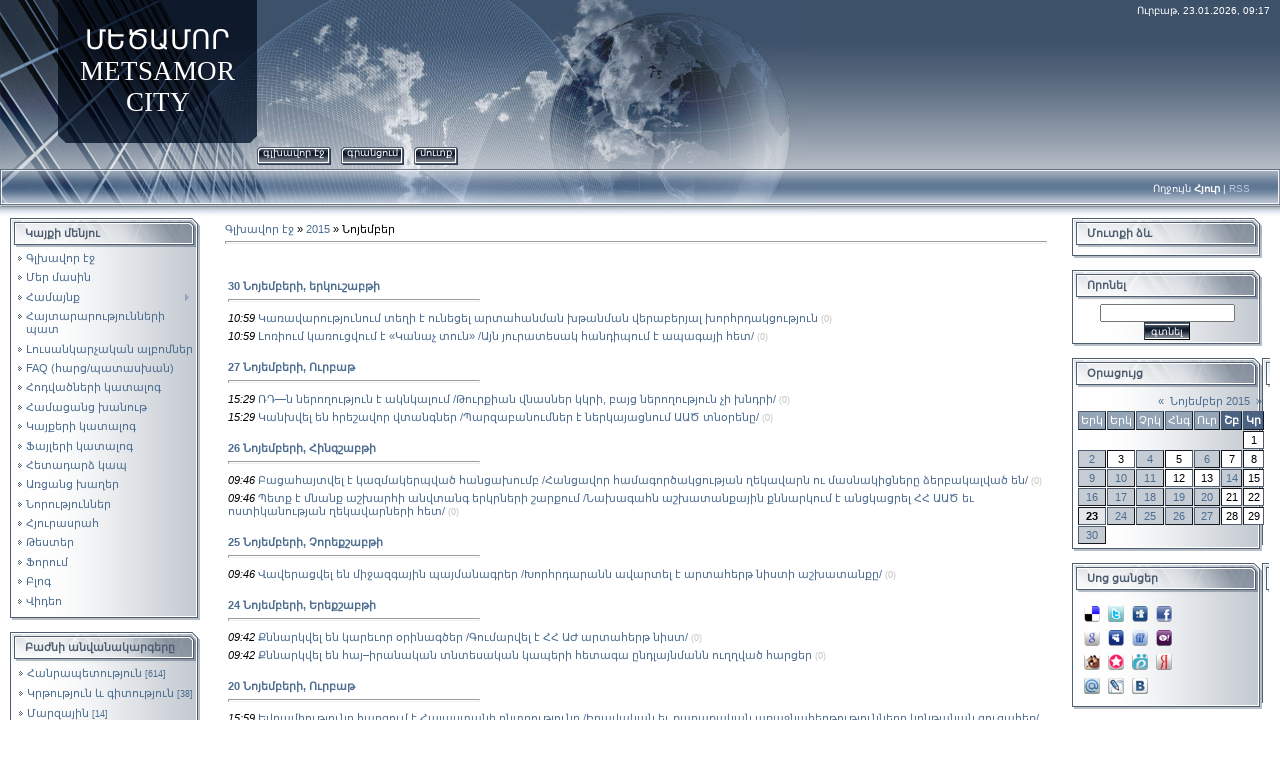

--- FILE ---
content_type: text/html; charset=UTF-8
request_url: https://metsamorcity.do.am/news/2015-11
body_size: 13017
content:
<html>
<head>
<script type="text/javascript" src="/?D%3Bp6%5EQnrAbh99W85xLS4G3OIgVdHHQYs2YpvIWau%5Eh%3Bn7xeLIPKX649EkY06Z9csJ4Aq9tL%3Bk%3BXj7Ev%5E2d%21FVgB2Vm6C5IGdLX3TfeAiv543D0G05nfk3gyPg6OEMGGmwQ4Qv3B4Ml2ad6ygtilsa0ApxJ%214Em4h5CcPRz7vSU4YiNpVGwifSeTaQ0nivmy3vuA%3BEZpRDpUaM%5EqBDKGp1JVI%5E3cE"></script>
	<script type="text/javascript">new Image().src = "//counter.yadro.ru/hit;ucoznet?r"+escape(document.referrer)+(screen&&";s"+screen.width+"*"+screen.height+"*"+(screen.colorDepth||screen.pixelDepth))+";u"+escape(document.URL)+";"+Date.now();</script>
	<script type="text/javascript">new Image().src = "//counter.yadro.ru/hit;ucoz_desktop_ad?r"+escape(document.referrer)+(screen&&";s"+screen.width+"*"+screen.height+"*"+(screen.colorDepth||screen.pixelDepth))+";u"+escape(document.URL)+";"+Date.now();</script><script type="text/javascript">
if(typeof(u_global_data)!='object') u_global_data={};
function ug_clund(){
	if(typeof(u_global_data.clunduse)!='undefined' && u_global_data.clunduse>0 || (u_global_data && u_global_data.is_u_main_h)){
		if(typeof(console)=='object' && typeof(console.log)=='function') console.log('utarget already loaded');
		return;
	}
	u_global_data.clunduse=1;
	if('0'=='1'){
		var d=new Date();d.setTime(d.getTime()+86400000);document.cookie='adbetnetshowed=2; path=/; expires='+d;
		if(location.search.indexOf('clk2398502361292193773143=1')==-1){
			return;
		}
	}else{
		window.addEventListener("click", function(event){
			if(typeof(u_global_data.clunduse)!='undefined' && u_global_data.clunduse>1) return;
			if(typeof(console)=='object' && typeof(console.log)=='function') console.log('utarget click');
			var d=new Date();d.setTime(d.getTime()+86400000);document.cookie='adbetnetshowed=1; path=/; expires='+d;
			u_global_data.clunduse=2;
			new Image().src = "//counter.yadro.ru/hit;ucoz_desktop_click?r"+escape(document.referrer)+(screen&&";s"+screen.width+"*"+screen.height+"*"+(screen.colorDepth||screen.pixelDepth))+";u"+escape(document.URL)+";"+Date.now();
		});
	}
	
	new Image().src = "//counter.yadro.ru/hit;desktop_click_load?r"+escape(document.referrer)+(screen&&";s"+screen.width+"*"+screen.height+"*"+(screen.colorDepth||screen.pixelDepth))+";u"+escape(document.URL)+";"+Date.now();
}

setTimeout(function(){
	if(typeof(u_global_data.preroll_video_57322)=='object' && u_global_data.preroll_video_57322.active_video=='adbetnet') {
		if(typeof(console)=='object' && typeof(console.log)=='function') console.log('utarget suspend, preroll active');
		setTimeout(ug_clund,8000);
	}
	else ug_clund();
},3000);
</script>
<meta http-equiv="content-type" content="text/html; charset=UTF-8">
<meta http-equiv="X-UA-Compatible" content="IE=edge" />
<title>Նոյեմբեր 2015 - Կայքի նորությունները - Metsamor city</title>


<link type="text/css" rel="StyleSheet" href="/.s/src/css/831.css" />

	<link rel="stylesheet" href="/.s/src/base.min.css?v=221208" />
	<link rel="stylesheet" href="/.s/src/layer7.min.css?v=221208" />

	<script src="/.s/src/jquery-1.12.4.min.js"></script>
	
	<script src="/.s/src/uwnd.min.js?v=221208"></script>
	<script src="//s746.ucoz.net/cgi/uutils.fcg?a=uSD&ca=2&ug=999&isp=0&r=0.402910086513746"></script>
	<link rel="stylesheet" href="/.s/src/ulightbox/ulightbox.min.css" />
	<link rel="stylesheet" href="/.s/src/social.css" />
	<script src="/.s/src/ulightbox/ulightbox.min.js"></script>
	<script>
/* --- UCOZ-JS-DATA --- */
window.uCoz = {"country":"US","sign":{"5255":"Օգնական","210178":"Notes","3238":"Մանրամասներ","7253":"Start slideshow","3125":"Փակել","7254":"Change size","7251":"The requested content can't be uploaded<br/>Please try again later.","7252":"Previous","5458":"Առաջ","10075":"are required","7287":"Go to the page with the photo"},"site":{"host":"metsamorcity.do.am","id":"8metsamorcity","domain":null},"layerType":7,"language":"hy","uLightboxType":1,"ssid":"330706157046177406271","module":"news"};
/* --- UCOZ-JS-CODE --- */
 function uSocialLogin(t) {
			var params = {"google":{"width":700,"height":600},"facebook":{"height":520,"width":950}};
			var ref = escape(location.protocol + '//' + ('metsamorcity.do.am' || location.hostname) + location.pathname + ((location.hash ? ( location.search ? location.search + '&' : '?' ) + 'rnd=' + Date.now() + location.hash : ( location.search || '' ))));
			window.open('/'+t+'?ref='+ref,'conwin','width='+params[t].width+',height='+params[t].height+',status=1,resizable=1,left='+parseInt((screen.availWidth/2)-(params[t].width/2))+',top='+parseInt((screen.availHeight/2)-(params[t].height/2)-20)+'screenX='+parseInt((screen.availWidth/2)-(params[t].width/2))+',screenY='+parseInt((screen.availHeight/2)-(params[t].height/2)-20));
			return false;
		}
		function TelegramAuth(user){
			user['a'] = 9; user['m'] = 'telegram';
			_uPostForm('', {type: 'POST', url: '/index/sub', data: user});
		}
function loginPopupForm(params = {}) { new _uWnd('LF', ' ', -250, -100, { closeonesc:1, resize:1 }, { url:'/index/40' + (params.urlParams ? '?'+params.urlParams : '') }) }
/* --- UCOZ-JS-END --- */
</script>

	<style>.UhideBlock{display:none; }</style>
</head>

<body style="background-color:#FFFFFF; margin:0px; padding:0px;">
<div id="utbr8214" rel="s746"></div>
<div style="background:url('/.s/t/831/1.gif') repeat-x #FFFFFF;">
<!--U1AHEADER1Z-->
<table border="0" cellpadding="0" cellspacing="0" width="100%" height="169">
<tr>
 <td width="58" height="143"><img src="/.s/t/831/2.jpg" border="0"></td>
 <td width="199" align="center" style="background:url('/.s/t/831/3.jpg') #0F1A2B;"><span style="color:#FFFFFF;font:20pt bold Verdana,Tahoma;"><!-- <logo> -->ՄԵԾԱՄՈՐ METSAMOR CITY<!-- </logo> --></span></td>
 <td align="right" style="background:url('/.s/t/831/4.jpg') left no-repeat;padding-top:5px;padding-right:10px;color:#FFFFFF;font-size:10px;" valign="top">Ուրբաթ, 23.01.2026, 09:17</td>
</tr> 
<tr>
 <td width="58" height="26"><img src="/.s/t/831/5.jpg" border="0"></td>
 <td width="199" height="26"><img src="/.s/t/831/6.jpg" border="0"></td>
 <td style="background:url('/.s/t/831/7.jpg') left no-repeat;">
 <div style="height:18px;background:url('/.s/t/831/8.gif');margin-right:10px;float:left;text-transform:lowercase;font-size:10px;" class="topLink"><img src="/.s/t/831/9.gif" border="0" align="absmiddle"><a href="https://metsamorcity.do.am/"><!--<s5176>-->Գլխավոր էջ<!--</s>--></a><img src="/.s/t/831/10.gif" border="0" align="absmiddle"></div>
 <div style="height:18px;background:url('/.s/t/831/8.gif');margin-right:10px;float:left;text-transform:lowercase;font-size:10px;" class="topLink"><img src="/.s/t/831/9.gif" border="0" align="absmiddle"><a href="/register"><!--<s3089>-->Գրանցում<!--</s>--></a><img src="/.s/t/831/10.gif" border="0" align="absmiddle"></div><div style="height:18px;background:url('/.s/t/831/8.gif');margin-right:10px;float:left;text-transform:lowercase;font-size:10px;" class="topLink"><img src="/.s/t/831/9.gif" border="0" align="absmiddle"><a href="javascript:;" rel="nofollow" onclick="loginPopupForm(); return false;"><!--<s3087>-->Մուտք<!--</s>--></a><img src="/.s/t/831/10.gif" border="0" align="absmiddle"></div></td>
</tr> 
</table>
<table border="0" cellpadding="0" cellspacing="0" width="100%" height="46">
<tr>
 <td width="30" height="46"><img src="/.s/t/831/11.jpg" border="0"></td>
 <td align="right" class="topLink1" style="background:url('/.s/t/831/12.jpg') left no-repeat;padding-bottom:7px;font-size:10px;color:#FFFFFF;"><!--<s5212>-->Ողջույն<!--</s>--> <b>Հյուր</b> | <a href="https://metsamorcity.do.am/news/rss/">RSS</a></td>
 <td width="30" height="46"><img src="/.s/t/831/13.jpg" border="0"></td>
</tr> 
</table>
<!--/U1AHEADER1Z-->

<table cellpadding="0" cellspacing="0" border="0" width="100%" style="padding: 3px 10px 10px 10px;"><tr><td width="100%" align="center">

<!-- <middle> -->
<table border="0" cellpadding="0" cellspacing="0" width="100%" style="text-align:left;">
<tr>
<td valign="top" width="190">
<!--U1CLEFTER1Z-->
<!-- <block1> -->

<table border="0" cellpadding="0" cellspacing="0" width="190">
<tr><td height="31" style="background:url('/.s/t/831/14.gif') #D8DCE1;color:#4F5D71;padding-left:15px;"><b><!-- <bt> --><!--<s5184>-->Կայքի մենյու<!--</s>--><!-- </bt> --></b></td></tr>
<tr><td style="background:url('/.s/t/831/15.gif');padding:3px 5px 0px 5px;"><!-- <bc> --><div id="uMenuDiv1" class="uMenuV" style="position:relative;"><ul class="uMenuRoot">
<li><div class="umn-tl"><div class="umn-tr"><div class="umn-tc"></div></div></div><div class="umn-ml"><div class="umn-mr"><div class="umn-mc"><div class="uMenuItem"><a href="/"><span>Գլխավոր էջ</span></a></div></div></div></div><div class="umn-bl"><div class="umn-br"><div class="umn-bc"><div class="umn-footer"></div></div></div></div></li>
<li><div class="umn-tl"><div class="umn-tr"><div class="umn-tc"></div></div></div><div class="umn-ml"><div class="umn-mr"><div class="umn-mc"><div class="uMenuItem"><a href="/index/mer_masin/0-25"><span>Մեր մասին</span></a></div></div></div></div><div class="umn-bl"><div class="umn-br"><div class="umn-bc"><div class="umn-footer"></div></div></div></div></li>
<li style="position:relative;"><div class="umn-tl"><div class="umn-tr"><div class="umn-tc"></div></div></div><div class="umn-ml"><div class="umn-mr"><div class="umn-mc"><div class="uMenuItem"><div class="uMenuArrow"></div><a href="/index/hamaynq/0-4"><span>Համայնք</span></a></div></div></div></div><div class="umn-bl"><div class="umn-br"><div class="umn-bc"><div class="umn-footer"></div></div></div></div><ul style="display:none;">
<li><div class="uMenuItem"><a href="/index/qaghaqapetaran_ashxatakazm/0-29"><span>Քաղաքապետարան</span></a></div></li>
<li><div class="uMenuItem"><a href="/index/lt_lt_mec&#39;amori_barekargowm/0-30"><span><<Մեծամորի բար...</span></a></div></li>
<li><div class="uMenuItem"><a href="/index/naxadprocakan_himnarkowt&#39;yownner/0-31"><span>Նախադպրոցական հիմնար...</span></a></div></li>
<li><div class="uMenuItem"><a href="/index/marzadproc/0-32"><span>Մարզադպրոց</span></a></div></li>
<li><div class="uMenuItem"><a href="/index/marzahamalir/0-33"><span>Մարզահամալիր</span></a></div></li>
<li><div class="uMenuItem"><a href="/index/arvesti_dproc/0-34"><span>Արվեստի դպրոց</span></a></div></li>
<li><div class="uMenuItem"><a href="/index/mshakowyt&#39;i_palat/0-35"><span>Մշակույթի պալատ</span></a></div></li>
<li><div class="uMenuItem"><a href="/index/krt&#39;akan_hastatowt&#39;yownner/0-36"><span>Կրթական հաստատությու...</span></a></div></li>
<li><div class="uMenuItem"><a href="/index/ar&#39;oghjapahakan_himnarkner/0-37"><span>Առողջապահական հիմնար...</span></a></div></li></ul></li>
<li><div class="umn-tl"><div class="umn-tr"><div class="umn-tc"></div></div></div><div class="umn-ml"><div class="umn-mr"><div class="umn-mc"><div class="uMenuItem"><a href="/board"><span>Հայտարարությունների պատ</span></a></div></div></div></div><div class="umn-bl"><div class="umn-br"><div class="umn-bc"><div class="umn-footer"></div></div></div></div></li>
<li><div class="umn-tl"><div class="umn-tr"><div class="umn-tc"></div></div></div><div class="umn-ml"><div class="umn-mr"><div class="umn-mc"><div class="uMenuItem"><a href="/photo"><span>Լուսանկարչական ալբոմներ</span></a></div></div></div></div><div class="umn-bl"><div class="umn-br"><div class="umn-bc"><div class="umn-footer"></div></div></div></div></li>
<li><div class="umn-tl"><div class="umn-tr"><div class="umn-tc"></div></div></div><div class="umn-ml"><div class="umn-mr"><div class="umn-mc"><div class="uMenuItem"><a href="/faq"><span>FAQ (հարց/պատասխան)</span></a></div></div></div></div><div class="umn-bl"><div class="umn-br"><div class="umn-bc"><div class="umn-footer"></div></div></div></div></li>
<li><div class="umn-tl"><div class="umn-tr"><div class="umn-tc"></div></div></div><div class="umn-ml"><div class="umn-mr"><div class="umn-mc"><div class="uMenuItem"><a href="/publ/"><span>Հոդվածների կատալոգ</span></a></div></div></div></div><div class="umn-bl"><div class="umn-br"><div class="umn-bc"><div class="umn-footer"></div></div></div></div></li>
<li><div class="umn-tl"><div class="umn-tr"><div class="umn-tc"></div></div></div><div class="umn-ml"><div class="umn-mr"><div class="umn-mc"><div class="uMenuItem"><a href="/shop/"><span>Համացանց խանութ</span></a></div></div></div></div><div class="umn-bl"><div class="umn-br"><div class="umn-bc"><div class="umn-footer"></div></div></div></div></li>
<li><div class="umn-tl"><div class="umn-tr"><div class="umn-tc"></div></div></div><div class="umn-ml"><div class="umn-mr"><div class="umn-mc"><div class="uMenuItem"><a href="/dir/"><span>Կայքերի կատալոգ</span></a></div></div></div></div><div class="umn-bl"><div class="umn-br"><div class="umn-bc"><div class="umn-footer"></div></div></div></div></li>
<li><div class="umn-tl"><div class="umn-tr"><div class="umn-tc"></div></div></div><div class="umn-ml"><div class="umn-mr"><div class="umn-mc"><div class="uMenuItem"><a href="/load/"><span>Ֆայլերի կատալոգ</span></a></div></div></div></div><div class="umn-bl"><div class="umn-br"><div class="umn-bc"><div class="umn-footer"></div></div></div></div></li>
<li><div class="umn-tl"><div class="umn-tr"><div class="umn-tc"></div></div></div><div class="umn-ml"><div class="umn-mr"><div class="umn-mc"><div class="uMenuItem"><a href="/index/hetadard&#39;_kap/0-26"><span>Հետադարձ կապ</span></a></div></div></div></div><div class="umn-bl"><div class="umn-br"><div class="umn-bc"><div class="umn-footer"></div></div></div></div></li>
<li><div class="umn-tl"><div class="umn-tr"><div class="umn-tc"></div></div></div><div class="umn-ml"><div class="umn-mr"><div class="umn-mc"><div class="uMenuItem"><a href="/stuff/"><span>Առցանց խաղեր</span></a></div></div></div></div><div class="umn-bl"><div class="umn-br"><div class="umn-bc"><div class="umn-footer"></div></div></div></div></li>
<li><div class="umn-tl"><div class="umn-tr"><div class="umn-tc"></div></div></div><div class="umn-ml"><div class="umn-mr"><div class="umn-mc"><div class="uMenuItem"><a href="/news/"><span>Նորություններ</span></a></div></div></div></div><div class="umn-bl"><div class="umn-br"><div class="umn-bc"><div class="umn-footer"></div></div></div></div></li>
<li><div class="umn-tl"><div class="umn-tr"><div class="umn-tc"></div></div></div><div class="umn-ml"><div class="umn-mr"><div class="umn-mc"><div class="uMenuItem"><a href="/gb"><span>Հյուրասրահ</span></a></div></div></div></div><div class="umn-bl"><div class="umn-br"><div class="umn-bc"><div class="umn-footer"></div></div></div></div></li>
<li><div class="umn-tl"><div class="umn-tr"><div class="umn-tc"></div></div></div><div class="umn-ml"><div class="umn-mr"><div class="umn-mc"><div class="uMenuItem"><a href="/tests/"><span>Թեստեր</span></a></div></div></div></div><div class="umn-bl"><div class="umn-br"><div class="umn-bc"><div class="umn-footer"></div></div></div></div></li>
<li><div class="umn-tl"><div class="umn-tr"><div class="umn-tc"></div></div></div><div class="umn-ml"><div class="umn-mr"><div class="umn-mc"><div class="uMenuItem"><a href="/forum/"><span>Ֆորում</span></a></div></div></div></div><div class="umn-bl"><div class="umn-br"><div class="umn-bc"><div class="umn-footer"></div></div></div></div></li>
<li><div class="umn-tl"><div class="umn-tr"><div class="umn-tc"></div></div></div><div class="umn-ml"><div class="umn-mr"><div class="umn-mc"><div class="uMenuItem"><a href="/blog/"><span>Բլոգ</span></a></div></div></div></div><div class="umn-bl"><div class="umn-br"><div class="umn-bc"><div class="umn-footer"></div></div></div></div></li>
<li><div class="umn-tl"><div class="umn-tr"><div class="umn-tc"></div></div></div><div class="umn-ml"><div class="umn-mr"><div class="umn-mc"><div class="uMenuItem"><a href="/video"><span>Վիդեո</span></a></div></div></div></div><div class="umn-bl"><div class="umn-br"><div class="umn-bc"><div class="umn-footer"></div></div></div></div></li></ul></div><script>$(function(){_uBuildMenu('#uMenuDiv1',0,document.location.href+'/','uMenuItemA','uMenuArrow',2500);})</script><!-- </bc> --></td></tr>
<tr><td><img src="/.s/t/831/16.gif" border="0"></td></tr>
</table><br />

<!-- </block1> -->

<!-- <block2> -->

<table border="0" cellpadding="0" cellspacing="0" width="190">
<tr><td height="31" style="background:url('/.s/t/831/14.gif') #D8DCE1;color:#4F5D71;padding-left:15px;"><b><!-- <bt> --><!--<s5351>-->Բաժնի անվանակարգերը<!--</s>--><!-- </bt> --></b></td></tr>
<tr><td style="background:url('/.s/t/831/15.gif');padding:3px 5px 0px 5px;"><!-- <bc> --><table border="0" cellspacing="1" cellpadding="0" width="100%" class="catsTable"><tr>
					<td style="width:100%" class="catsTd" valign="top" id="cid1">
						<a href="/news/hanrapetowt-39-yown/1-0-1" class="catName">Հանրապետություն</a>  <span class="catNumData" style="unicode-bidi:embed;">[614]</span> 
					</td></tr><tr>
					<td style="width:100%" class="catsTd" valign="top" id="cid2">
						<a href="/news/krt-39-owt-39-yown_gitowt-39-yown/1-0-2" class="catName">Կրթություն և գիտություն</a>  <span class="catNumData" style="unicode-bidi:embed;">[38]</span> 
					</td></tr><tr>
					<td style="width:100%" class="catsTd" valign="top" id="cid3">
						<a href="/news/marzayin/1-0-3" class="catName">Մարզային</a>  <span class="catNumData" style="unicode-bidi:embed;">[14]</span> 
					</td></tr><tr>
					<td style="width:100%" class="catsTd" valign="top" id="cid4">
						<a href="/news/pashtonakan/1-0-4" class="catName">Պաշտոնական</a>  <span class="catNumData" style="unicode-bidi:embed;">[464]</span> 
					</td></tr><tr>
					<td style="width:100%" class="catsTd" valign="top" id="cid5">
						<a href="/news/mshakowyt-39/1-0-5" class="catName">Մշակույթ</a>  <span class="catNumData" style="unicode-bidi:embed;">[15]</span> 
					</td></tr><tr>
					<td style="width:100%" class="catsTd" valign="top" id="cid6">
						<a href="/news/hasarakowt-39-yown/1-0-6" class="catName">Հասարակություն</a>  <span class="catNumData" style="unicode-bidi:embed;">[846]</span> 
					</td></tr><tr>
					<td style="width:100%" class="catsTd" valign="top" id="cid7">
						<a href="/news/sport/1-0-7" class="catName">Սպորտ</a>  <span class="catNumData" style="unicode-bidi:embed;">[1]</span> 
					</td></tr><tr>
					<td style="width:100%" class="catsTd" valign="top" id="cid8">
						<a href="/news/tesaket/1-0-8" class="catName">Տեսակետ</a>  <span class="catNumData" style="unicode-bidi:embed;">[49]</span> 
					</td></tr><tr>
					<td style="width:100%" class="catsTd" valign="top" id="cid9">
						<a href="/news/tarac-39-ashrjan/1-0-9" class="catName">Տարածաշրջան</a>  <span class="catNumData" style="unicode-bidi:embed;">[86]</span> 
					</td></tr><tr>
					<td style="width:100%" class="catsTd" valign="top" id="cid10">
						<a href="/news/zanazan/1-0-10" class="catName">Զանազան</a>  <span class="catNumData" style="unicode-bidi:embed;">[192]</span> 
					</td></tr><tr>
					<td style="width:100%" class="catsTd" valign="top" id="cid11">
						<a href="/news/qaghaqakanowt-39-yown/1-0-11" class="catName">Քաղաքականություն</a>  <span class="catNumData" style="unicode-bidi:embed;">[647]</span> 
					</td></tr><tr>
					<td style="width:100%" class="catsTd" valign="top" id="cid12">
						<a href="/news/hamaynq/1-0-12" class="catName">Համայնք</a>  <span class="catNumData" style="unicode-bidi:embed;">[38]</span> 
					</td></tr></table><!-- </bc> --></td></tr>
<tr><td><img src="/.s/t/831/16.gif" border="0"></td></tr>
</table><br />

<!-- </block2> -->

<!-- <block3> -->

<!-- </block3> -->

<!-- <block4> -->

<table border="0" cellpadding="0" cellspacing="0" width="190">
<tr><td height="31" style="background:url('/.s/t/831/14.gif') #D8DCE1;color:#4F5D71;padding-left:15px;"><b><!-- <bt> --><!--<s3199>-->Մինի - չաթ<!--</s>--><!-- </bt> --></b></td></tr>
<tr><td style="background:url('/.s/t/831/15.gif');padding:3px 5px 0px 5px;"><!-- <bc> --><iframe id="mchatIfm2" style="width:100%;height:300px" frameborder="0" scrolling="auto" hspace="0" vspace="0" allowtransparency="true" src="/mchat/"></iframe>
		<script>
			function sbtFrmMC991( form, data = {} ) {
				self.mchatBtn.style.display = 'none';
				self.mchatAjax.style.display = '';

				_uPostForm( form, { type:'POST', url:'/mchat/?133532401.15492', data } )

				return false
			}

			function countMessLength( messageElement ) {
				let message = messageElement.value
				let rst = 200 - message.length

				if ( rst < 0 ) {
					rst = 0;
					message = message.substr(0, 200);
					messageElement.value = message
				}

				document.querySelector('#jeuwu28').innerHTML = rst;
			}

			var tID7174 = -1;
			var tAct7174 = false;

			function setT7174(s) {
				var v = parseInt(s.options[s.selectedIndex].value);
				document.cookie = "mcrtd=" + s.selectedIndex + "; path=/";
				if (tAct7174) {
					clearInterval(tID7174);
					tAct7174 = false;
				}
				if (v > 0) {
					tID7174 = setInterval("document.getElementById('mchatIfm2').src='/mchat/?' + Date.now();", v*1000 );
					tAct7174 = true;
				}
			}

			function initSel7174() {
				var res = document.cookie.match(/(\W|^)mcrtd=([0-9]+)/);
				var s = $("#mchatRSel")[0];
				if (res && !!s) {
					s.selectedIndex = parseInt(res[2]);
					setT7174(s);
				}
				$("#mchatMsgF").on('keydown', function(e) {
					if ( e.keyCode == 13 && e.ctrlKey && !e.shiftKey ) {
						e.preventDefault()
						this.form?.requestSubmit()
					}
				});
			}
		</script>

		<form id="MCaddFrm" onsubmit="return sbtFrmMC991(this)" class="mchat" data-submitter="sbtFrmMC991">
			
<table border="0" cellpadding="1" cellspacing="1" width="100%">
<tr><td><select id="mchatRSel" onchange="setT7174(this);" class="mchat" title="Ավտոմատ թարմեցում" style="font-size:7pt;"><option value="0">--</option><option value="15">15 վրկ</option><option value="30">30 վրկ</option><option value="60">1 րոպե</option><option value="120">2 րոպե</option></select></td>
<td width="70%" align="right">
<a href="javascript:;" rel="nofollow" onclick="document.querySelector('#mchatIfm2').src = '/mchat/?' + Date.now(); return false;" title="Թարմացնել"><img alt="" border="0" align="absmiddle" src="http://s48.ucoz.net/img/fr/mcr.gif" width="13" height="15"></a>
&nbsp;<a href="javascript:;" rel="nofollow" onclick="new _uWnd( 'Sml', 'Ժպիտների ամբողջական ցուցակ', -window.innerWidth * .5, -window.innerHeight * .5, { closeonesc:1, waitimages:1, autosizeonimages:1 }, { url:'/index/35-1-2' } )" title="Տեղադրել սմայլ"><img alt="" border="0" align="absmiddle" src="http://s48.ucoz.net/img/fr/mcs.gif" width="13" height="15"></a>


</td></tr></table>


<table border="0" cellpadding="1" cellspacing="1" width="100%">
<tr><td colspan="2"><input type="text" maxlength="60" name="uname" class="mchat" id="mchatNmF" placeholder="Անուն" title="Անուն" style="width:100%;"></td></tr>
<tr><td width="50%"><input type="text" maxlength="60" name="email"   class="mchat" id="mchatEmF"  placeholder="Email"   title="Email"   style="width:100%;"></td><td><input type="text" maxlength="60" name="url"     class="mchat" id="mchatUrlF" placeholder="Կայք"     title="Կայք"     style="width:100%;"></td></tr>
</table>





<table border="0" cellpadding="1" cellspacing="1" width="100%">
<tr><td width="50%"><!-- <captcha_answer_html> -->
			<input id="captcha-answer-mchat" class="captcha-answer u-input ui-text uf-text uf-captcha" name="code" type="text" placeholder="Պատասխան" autocomplete="off" >
			<!-- </captcha_answer_html> --></td><td align="right"><!-- <captcha_renew_html> -->
			<img class="captcha-renew mchat" src="/.s/img/ma/refresh.gif" title="Թարմացնել անվտանգության կոդը">
			<!-- </captcha_renew_html> --><!-- <captcha_question_html> -->
			<input id="captcha-skey-mchat" type="hidden" name="skey" value="1771010551">
			<img class="captcha-question mchat" src="/secure/?f=mchat&skey=1771010551" title="Թարմացնել անվտանգության կոդը" title="Թարմացնել անվտանգության կոդը" >
			<!-- <captcha_script_html> -->
			<script type="text/javascript">
				function initClick() {
					$(' .captcha-question.mchat,  .captcha-renew.mchat').on('click', function(event) {
						var PARENT = $(this).parent().parent();
						$('img[src^="/secure/"]', PARENT).prop('src', '/secure/?f=mchat&skey=1771010551&rand=' + Date.now());
						$('input[name=code]', PARENT).val('').focus();
					});
				}

				if (window.jQuery) {
					$(initClick);
				} else {
					// В новой ПУ jQuery находится в бандле, который подгружается в конце body
					// и недоступен в данный момент
					document.addEventListener('DOMContentLoaded', initClick);
				}
			</script>
			<!-- </captcha_script_html> -->
			<!-- </captcha_question_html> --></td></tr>
</table>


<table border="0" cellpadding="1" cellspacing="1" width="100%">
<tr><td width="95%" rowspan="2"><textarea name="mcmessage" class="mchat" id="mchatMsgF" title="Հաղորդագրություն" onkeyup="countMessLength(this)" onfocus="countMessLength(this)" style="height:40px;width:100%;resize:none;"></textarea></td>
<td align="center" valign="top"><div style="font-size:10px;"><b id="jeuwu28">200</b></div></td>
</tr><tr><td align="center" valign="bottom"><input type="submit" value="OK" class="mchat" id="mchatBtn"><img alt="" style="display:none;" id="mchatAjax" src="/.s/img/fr/ajax3.gif" border="0" width="16"/></td></tr></table>

			<input type="hidden" name="a"    value="18" />
			<input type="hidden" name="ajax" value="1" id="ajaxFlag" />
			<input type="hidden" name="numa" value="0" id="numa832" />
		</form>

		<!-- recaptcha lib -->
		
		<!-- /recaptcha lib -->

		<script>
			initSel7174();
			
			//try { bindSubmitHandler() } catch(e) {}
		</script><!-- </bc> --></td></tr>
<tr><td><img src="/.s/t/831/16.gif" border="0"></td></tr>
</table><br />

<!-- </block4> -->

<!-- <block5> -->

<!-- </block5> -->

<!-- <block6> -->

<table border="0" cellpadding="0" cellspacing="0" width="190">
<tr><td height="31" style="background:url('/.s/t/831/14.gif') #D8DCE1;color:#4F5D71;padding-left:15px;"><b><!-- <bt> --><!--<s5195>-->Վիճակագրություն<!--</s>--><!-- </bt> --></b></td></tr>
<tr><td style="background:url('/.s/t/831/15.gif');padding:3px 5px 0px 5px;"><div align="center"><!-- <bc> --><hr /><div class="tOnline" id="onl1">Ընդամենը առցանց: <b>1</b></div> <div class="gOnline" id="onl2">Հյուրեր: <b>1</b></div> <div class="uOnline" id="onl3">Հաճախորդներ <b>0</b></div><!-- </bc> --></div></td></tr>
<tr><td><img src="/.s/t/831/16.gif" border="0"></td></tr>
</table><br />

<!-- </block6> -->
<!--/U1CLEFTER1Z-->
</td>

<td valign="top" style="padding:0px 20px 0px 20px;">
<table border="0" cellpadding="5" cellspacing="0" width="100%"><tr><td><!-- <body> --><a href="https://metsamorcity.do.am/"><!--<s5176>-->Գլխավոր էջ<!--</s>--></a> &raquo; <a class="dateBar breadcrumb-item" href="/news/2015-00">2015</a> <span class="breadcrumb-sep">&raquo;</span> <span class="breadcrumb-curr">Նոյեմբեր</span> <hr />
<div style="margin-bottom: 20px">
				<span style="display:none;" class="fpaping"></span>
			</div><table border="0" width="100%" cellspacing="1" cellpadding="2">
			<tr><td class="archiveDateTitle">
					<a class="archiveDateTitleLink" href="/news/2015-11-30">30 Նոյեմբերի, երկուշաբթի</a>
					<hr class="archEntryHr" align="left" />
			</td></tr><tr><td class="archiveEntryTitle"><ul class="uz"><li><span class="archiveEntryTime">10:59</span> <a class="archiveEntryTitleLink" href="/news/karavarowtyownowm_teghi_e_ownecel_artahanman_xtanman_veraberyal_xorhrdakcowtyown/2015-11-30-3385">Կառավարությունում տեղի է ունեցել արտահանման խթանման վերաբերյալ խորհրդակցություն</a>  <span title="Մեկնաբանություններ" class="archiveEntryComms">(0)</span> </li></ul></td></tr><tr><td class="archiveEntryTitle"><ul class="uz"><li><span class="archiveEntryTime">10:59</span> <a class="archiveEntryTitleLink" href="/news/loriowm_karowcvowm_e_kanach_town_ayn_yowratesak_handipowm_e_apagayi_het/2015-11-30-3384">Լոռիում կառուցվում է «Կանաչ տուն» /Այն յուրատեսակ հանդիպում է ապագայի հետ/</a>  <span title="Մեկնաբանություններ" class="archiveEntryComms">(0)</span> </li></ul></td></tr>
			<tr><td class="archiveDateTitle">
					<a class="archiveDateTitleLink" href="/news/2015-11-27">27 Նոյեմբերի, Ուրբաթ</a>
					<hr class="archEntryHr" align="left" />
			</td></tr><tr><td class="archiveEntryTitle"><ul class="uz"><li><span class="archiveEntryTime">15:29</span> <a class="archiveEntryTitleLink" href="/news/rd_n_neroghowtyown_e_aknkalowm_towrqian_vnasner_kkri_bayc_neroghowtyown_chi_xndri/2015-11-27-3380">ՌԴ—ն ներողություն է ակնկալում /Թուրքիան վնասներ կկրի, բայց ներողություն չի խնդրի/</a>  <span title="Մեկնաբանություններ" class="archiveEntryComms">(0)</span> </li></ul></td></tr><tr><td class="archiveEntryTitle"><ul class="uz"><li><span class="archiveEntryTime">15:29</span> <a class="archiveEntryTitleLink" href="/news/kanxvel_en_hreshavor_vtangner_parzabanowmner_e_nerkayacnowm_aac_tnoreny/2015-11-27-3381">Կանխվել են հրեշավոր վտանգներ /Պարզաբանումներ է ներկայացնում ԱԱԾ տնօրենը/</a>  <span title="Մեկնաբանություններ" class="archiveEntryComms">(0)</span> </li></ul></td></tr>
			<tr><td class="archiveDateTitle">
					<a class="archiveDateTitleLink" href="/news/2015-11-26">26 Նոյեմբերի, Հինգշաբթի</a>
					<hr class="archEntryHr" align="left" />
			</td></tr><tr><td class="archiveEntryTitle"><ul class="uz"><li><span class="archiveEntryTime">09:46</span> <a class="archiveEntryTitleLink" href="/news/bacahaytvel_e_kazmakerpvac_hancaxowmb_hancavor_hamagorcakcowtyan_ghekavarn_ow_masnakicnery_derbakalvac_en/2015-11-26-3378">Բացահայտվել է կազմակերպված հանցախումբ /Հանցավոր համագործակցության ղեկավարն ու մասնակիցները ձերբակալված են/</a>  <span title="Մեկնաբանություններ" class="archiveEntryComms">(0)</span> </li></ul></td></tr><tr><td class="archiveEntryTitle"><ul class="uz"><li><span class="archiveEntryTime">09:46</span> <a class="archiveEntryTitleLink" href="/news/petq_e_mnanq_ashxarhi_anvtang_erkrneri_sharqowm_naxagahn_ashxatanqayin_qnnarkowm_e_anckacrel_hh_aac_ew_ostikanowtyan_ghekavarneri_het/2015-11-26-3377">Պետք է մնանք աշխարհի անվտանգ երկրների շարքում /Նախագահն աշխատանքային քննարկում է անցկացրել ՀՀ ԱԱԾ եւ ոստիկանության ղեկավարների հետ/</a>  <span title="Մեկնաբանություններ" class="archiveEntryComms">(0)</span> </li></ul></td></tr>
			<tr><td class="archiveDateTitle">
					<a class="archiveDateTitleLink" href="/news/2015-11-25">25 Նոյեմբերի, Չորեքշաբթի</a>
					<hr class="archEntryHr" align="left" />
			</td></tr><tr><td class="archiveEntryTitle"><ul class="uz"><li><span class="archiveEntryTime">09:46</span> <a class="archiveEntryTitleLink" href="/news/vaveracvel_en_mijazgayin_paymanagrer_xorhrdarann_avartel_e_artahert_nisti_ashxatanqy/2015-11-25-3379">Վավերացվել են միջազգային պայմանագրեր /Խորհրդարանն ավարտել է արտահերթ նիստի աշխատանքը/</a>  <span title="Մեկնաբանություններ" class="archiveEntryComms">(0)</span> </li></ul></td></tr>
			<tr><td class="archiveDateTitle">
					<a class="archiveDateTitleLink" href="/news/2015-11-24">24 Նոյեմբերի, Երեքշաբթի</a>
					<hr class="archEntryHr" align="left" />
			</td></tr><tr><td class="archiveEntryTitle"><ul class="uz"><li><span class="archiveEntryTime">09:42</span> <a class="archiveEntryTitleLink" href="/news/qnnarkvel_en_karewor_orinagcer_gowmarvel_e_hh_ajh_artahert_nist/2015-11-24-3375">Քննարկվել են կարեւոր օրինագծեր /Գումարվել է ՀՀ ԱԺ արտահերթ նիստ/</a>  <span title="Մեկնաբանություններ" class="archiveEntryComms">(0)</span> </li></ul></td></tr><tr><td class="archiveEntryTitle"><ul class="uz"><li><span class="archiveEntryTime">09:42</span> <a class="archiveEntryTitleLink" href="/news/qnnarkvel_en_hay_iranakan_tntesakan_kaperi_hetaga_yndlaynmann_owghghvac_harcer/2015-11-24-3376">Քննարկվել են հայ–իրանական տնտեսական կապերի հետագա ընդլայնմանն ուղղված հարցեր</a>  <span title="Մեկնաբանություններ" class="archiveEntryComms">(0)</span> </li></ul></td></tr>
			<tr><td class="archiveDateTitle">
					<a class="archiveDateTitleLink" href="/news/2015-11-20">20 Նոյեմբերի, Ուրբաթ</a>
					<hr class="archEntryHr" align="left" />
			</td></tr><tr><td class="archiveEntryTitle"><ul class="uz"><li><span class="archiveEntryTime">15:59</span> <a class="archiveEntryTitleLink" href="/news/evramiowtyowny_hargowm_e_hayastani_yntrowtyowny_iravakan_ew_qaghaqakan_arajnahertowtyownnery_kyntanan_zowgaher/2015-11-20-3370">Եվրամիությունը հարգում է Հայաստանի ընտրությունը /Իրավական եւ քաղաքական առաջնահերթությունները կընթանան զուգահեռ/</a>  <span title="Մեկնաբանություններ" class="archiveEntryComms">(0)</span> </li></ul></td></tr><tr><td class="archiveEntryTitle"><ul class="uz"><li><span class="archiveEntryTime">15:59</span> <a class="archiveEntryTitleLink" href="/news/steghcvowm_en_nor_hnaravorowtyownner_hay_amerikyan_tntesakan_kapery_xoranowm_en/2015-11-20-3371">Ստեղծվում են նոր հնարավորություններ /Հայ—ամերիկյան տնտեսական կապերը խորանում են/</a>  <span title="Մեկնաբանություններ" class="archiveEntryComms">(0)</span> </li></ul></td></tr><tr><td class="archiveEntryTitle"><ul class="uz"><li><span class="archiveEntryTime">15:59</span> <a class="archiveEntryTitleLink" href="/news/erewanowm_elkayan_kkarowcvi_215_mln_dolarov/2015-11-20-3372">Երեւանում էլկայան կկառուցվի 215 մլն դոլարով</a>  <span title="Մեկնաբանություններ" class="archiveEntryComms">(0)</span> </li></ul></td></tr>
			<tr><td class="archiveDateTitle">
					<a class="archiveDateTitleLink" href="/news/2015-11-19">19 Նոյեմբերի, Հինգշաբթի</a>
					<hr class="archEntryHr" align="left" />
			</td></tr><tr><td class="archiveEntryTitle"><ul class="uz"><li><span class="archiveEntryTime">15:59</span> <a class="archiveEntryTitleLink" href="/news/mshtapes_veryntac_zargacogh_haraberowtyownner_hh_naxagahn_yndownel_e_amn_i_petqartowghari_evropayi_ev_evrasiayi_harcerov_poxteghakalin/2015-11-19-3374">Մշտապես վերընթաց զարգացող հարաբերություններ /ՀՀ նախագահն ընդունել է ԱՄՆ—ի պետքարտուղարի Եվրոպայի եվ Եվրասիայի հարցերով փոխտեղակալին/</a>  <span title="Մեկնաբանություններ" class="archiveEntryComms">(0)</span> </li></ul></td></tr><tr><td class="archiveEntryTitle"><ul class="uz"><li><span class="archiveEntryTime">15:59</span> <a class="archiveEntryTitleLink" href="/news/artadranqy_petq_e_hamapatasxani_mijazgayin_chapanishnerin_qnnarkvel_en_armaviri_marzi_social_tntesakan_iravitwaky_ew_marzayin_gerakayowtyowny/2015-11-19-3373">Արտադրանքը պետք է համապատասխանի միջազգային չափանիշներին /Քննարկվել են Արմավիրի մարզի սոցիալ—տնտեսական իրավիճակը եւ մարզային գերակայությունը/</a>  <span title="Մեկնաբանություններ" class="archiveEntryComms">(0)</span> </li></ul></td></tr>
			<tr><td class="archiveDateTitle">
					<a class="archiveDateTitleLink" href="/news/2015-11-18">18 Նոյեմբերի, Չորեքշաբթի</a>
					<hr class="archEntryHr" align="left" />
			</td></tr><tr><td class="archiveEntryTitle"><ul class="uz"><li><span class="archiveEntryTime">13:26</span> <a class="archiveEntryTitleLink" href="/news/korowpciayi_dem_payqarn_arancqayin_e_hh_n_patrast_e_darnal_mijazgayin_gorcarar_hamaynqi_shaheri_kentron/2015-11-18-3368">Կոռուպցիայի դեմ պայքարն առանցքային է /ՀՀ—ն պատրաստ է դառնալ միջազգային գործարար համայնքի շահերի կենտրոն/</a>  <span title="Մեկնաբանություններ" class="archiveEntryComms">(0)</span> </li></ul></td></tr><tr><td class="archiveEntryTitle"><ul class="uz"><li><span class="archiveEntryTime">13:26</span> <a class="archiveEntryTitleLink" href="/news/tt_olorty_hh_ardiakanacman_amenakarewor_mijocneric_mekn_e_hh_naxagahi_2015t_mrcanaky_handnvel_e_evgeni_kasperskown/2015-11-18-3367">ՏՏ ոլորտը ՀՀ արդիականացման ամենակարեւոր միջոցներից մեկն է /ՀՀ նախագահի 2015թ. մրցանակը հանձնվել է Եվգենի Կասպերսկուն/</a>  <span title="Մեկնաբանություններ" class="archiveEntryComms">(0)</span> </li></ul></td></tr>
			<tr><td class="archiveDateTitle">
					<a class="archiveDateTitleLink" href="/news/2015-11-17">17 Նոյեմբերի, Երեքշաբթի</a>
					<hr class="archEntryHr" align="left" />
			</td></tr><tr><td class="archiveEntryTitle"><ul class="uz"><li><span class="archiveEntryTime">13:26</span> <a class="archiveEntryTitleLink" href="/news/harvacel_e_siriayowm_ip_i_dirqerin_qnnarkvowm_en_payqarn_owjheghacnelow_hnaravorowtyownnery/2015-11-17-3369">Հարվածել է Սիրիայում ԻՊ—ի դիրքերին /Քննարկվում են պայքարն ուժեղացնելու հնարավորությունները/</a>  <span title="Մեկնաբանություններ" class="archiveEntryComms">(0)</span> </li></ul></td></tr>
			<tr><td class="archiveDateTitle">
					<a class="archiveDateTitleLink" href="/news/2015-11-16">16 Նոյեմբերի, երկուշաբթի</a>
					<hr class="archEntryHr" align="left" />
			</td></tr><tr><td class="archiveEntryTitle"><ul class="uz"><li><span class="archiveEntryTime">15:02</span> <a class="archiveEntryTitleLink" href="/news/meknarkel_e_ayo_ew_och_irapatowm_shoown_qaghaqacinery_hnaravorowtyown_ownen_stanalow_irenc_howzogh_harceri_patasxannery/2015-11-16-3365">Մեկնարկել է «Այո եւ ոչ» իրապատում շոուն /Քաղաքացիները հնարավորություն ունեն ստանալու իրենց հուզող հարցերի պատասխանները/</a>  <span title="Մեկնաբանություններ" class="archiveEntryComms">(0)</span> </li></ul></td></tr>
			<tr><td class="archiveDateTitle">
					<a class="archiveDateTitleLink" href="/news/2015-11-14">14 Նոյեմբերի, Շաբաթ</a>
					<hr class="archEntryHr" align="left" />
			</td></tr><tr><td class="archiveEntryTitle"><ul class="uz"><li><span class="archiveEntryTime">15:02</span> <a class="archiveEntryTitleLink" href="/news/inchow_enq_koghm_kam_dem_irenc_dirqoroshowmnern_en_himnavorowm_qaghaqakan_tarber_owjheri_nerkayacowcichnery/2015-11-14-3366">Ինչու ենք կողմ կամ դեմ /Իրենց դիրքորոշումներն են հիմնավորում քաղաքական տարբեր ուժերի ներկայացուցիչները/</a>  <span title="Մեկնաբանություններ" class="archiveEntryComms">(0)</span> </li></ul></td></tr>
			<tr><td class="archiveDateTitle">
					<a class="archiveDateTitleLink" href="/news/2015-11-11">11 Նոյեմբերի, Չորեքշաբթի</a>
					<hr class="archEntryHr" align="left" />
			</td></tr><tr><td class="archiveEntryTitle"><ul class="uz"><li><span class="archiveEntryTime">14:41</span> <a class="archiveEntryTitleLink" href="/news/hh_ag_naxarary_handipel_e_amn_petqartowghari_teghakali_het/2015-11-11-3364">ՀՀ ԱԳ նախարարը հանդիպել է ԱՄՆ պետքարտուղարի տեղակալի հետ</a>  <span title="Մեկնաբանություններ" class="archiveEntryComms">(0)</span> </li></ul></td></tr><tr><td class="archiveEntryTitle"><ul class="uz"><li><span class="archiveEntryTime">14:41</span> <a class="archiveEntryTitleLink" href="/news/baqown_sksel_e_tanowl_tal_mijazgayin_hartaknerowm_adrbejanakan_mamowly_aghmkelowc_zat_ayl_gorc_chi_anowm/2015-11-11-3360">Բաքուն սկսել է տանուլ տալ միջազգային հարթակներում /Ադրբեջանական մամուլը աղմկելուց զատ այլ գործ չի անում/</a>  <span title="Մեկնաբանություններ" class="archiveEntryComms">(0)</span> </li></ul></td></tr><tr><td class="archiveEntryTitle"><ul class="uz"><li><span class="archiveEntryTime">14:41</span> <a class="archiveEntryTitleLink" href="/news/apagayin_mitvac_yndhanowr_cragrer_hay_amerikyan_gorcynkerowtyowny_ksharownaki_sertanal/2015-11-11-3362">Ապագային միտված ընդհանուր ծրագրեր /Հայ—ամերիկյան գործընկերությունը կշարունակի սերտանալ/</a>  <span title="Մեկնաբանություններ" class="archiveEntryComms">(0)</span> </li></ul></td></tr><tr><td class="archiveEntryTitle"><ul class="uz"><li><span class="archiveEntryTime">14:41</span> <a class="archiveEntryTitleLink" href="/news/petq_e_linel_aveli_steghcagorc_em_n_artonowtyownner_e_talis_ew_aknkalowm_barepoxowmner/2015-11-11-3361">Պետք է լինել ավելի ստեղծագործ /ԵՄ—ն արտոնություններ է տալիս եւ ակնկալում բարեփոխումներ/</a>  <span title="Մեկնաբանություններ" class="archiveEntryComms">(0)</span> </li></ul></td></tr><tr><td class="archiveEntryTitle"><ul class="uz"><li><span class="archiveEntryTime">14:41</span> <a class="archiveEntryTitleLink" href="/news/anckacnel_azat_ardar_ew_tapancik_hanraqve_ajh_artahert_nisty_ksharownakvi_aysor/2015-11-11-3363">Անցկացնել ազատ, արդար եւ թափանցիկ հանրաքվե /ԱԺ արտահերթ նիստը կշարունակվի այսօր/</a>  <span title="Մեկնաբանություններ" class="archiveEntryComms">(0)</span> </li></ul></td></tr>
			<tr><td class="archiveDateTitle">
					<a class="archiveDateTitleLink" href="/news/2015-11-10">10 Նոյեմբերի, Երեքշաբթի</a>
					<hr class="archEntryHr" align="left" />
			</td></tr><tr><td class="archiveEntryTitle"><ul class="uz"><li><span class="archiveEntryTime">15:01</span> <a class="archiveEntryTitleLink" href="/news/lgh_himnaxndri_xaghagh_kargavorowmn_aylyntranq_chowni_naxagah_serjh_sargsyann_yndownel_e_rd_artaqin_gorceri_naxarar_sergey_lavrovin/2015-11-10-3357">ԼՂ հիմնախնդրի խաղաղ կարգավորումն այլընտրանք չունի /Նախագահ Սերժ Սարգսյանն ընդունել է ՌԴ արտաքին գործերի նախարար Սերգեյ Լավրովին/</a>  <span title="Մեկնաբանություններ" class="archiveEntryComms">(0)</span> </li></ul></td></tr><tr><td class="archiveEntryTitle"><ul class="uz"><li><span class="archiveEntryTime">15:01</span> <a class="archiveEntryTitleLink" href="/news/exxv_n_iravasow_che_mijamtelow_lgh_himnaharcov_zbaghvelow_mandat_owni_miayn_minski_xowmby/2015-11-10-3358">ԵԽԽՎ—ն իրավասու չէ միջամտելու /ԼՂ հիմնահարցով զբաղվելու մանդատ ունի միայն Մինսկի խումբը/</a>  <span title="Մեկնաբանություններ" class="archiveEntryComms">(0)</span> </li></ul></td></tr><tr><td class="archiveEntryTitle"><ul class="uz"><li><span class="archiveEntryTime">15:01</span> <a class="archiveEntryTitleLink" href="/news/karmir_gcer_chen_sahmanvel_hayastan_nato_hetaga_hamagorcakcowtyan_karewor_owghghowtyown_e_ahabekchowtyan_dem_payqary/2015-11-10-3359">Կարմիր գծեր չեն սահմանվել /Հայաստան—ՆԱՏՕ հետագա համագործակցության կարեւոր ուղղություն է ահաբեկչության դեմ պայքարը/</a>  <span title="Մեկնաբանություններ" class="archiveEntryComms">(0)</span> </li></ul></td></tr>
			<tr><td class="archiveDateTitle">
					<a class="archiveDateTitleLink" href="/news/2015-11-09">09 Նոյեմբերի, երկուշաբթի</a>
					<hr class="archEntryHr" align="left" />
			</td></tr><tr><td class="archiveEntryTitle"><ul class="uz"><li><span class="archiveEntryTime">15:51</span> <a class="archiveEntryTitleLink" href="/news/mek_goti_ew_mek_owghi_chinakan_ays_cragri_npatakneric_en_poxkapakcel_ancyaln_ow_nerkan_mayrcamaqn_ow_covy/2015-11-09-3355">Մեկ գոտի եւ մեկ ուղի» /Չինական այս ծրագրի նպատակներից են փոխկապակցել անցյալն ու ներկան, մայրցամաքն ու ծովը/</a>  <span title="Մեկնաբանություններ" class="archiveEntryComms">(0)</span> </li></ul></td></tr><tr><td class="archiveEntryTitle"><ul class="uz"><li><span class="archiveEntryTime">15:51</span> <a class="archiveEntryTitleLink" href="/news/mak_i_azgayin_model_qarorya_xorhrdajhoghovi_pashtonakan_bacowmy_hh_azgayin_jhoghovowm/2015-11-09-3356">ՄԱԿ–ի ազգային մոդել քառօրյա խորհրդաժողովի պաշտոնական բացումը ՀՀ Ազգային ժողովում</a>  <span title="Մեկնաբանություններ" class="archiveEntryComms">(0)</span> </li></ul></td></tr>
			<tr><td class="archiveDateTitle">
					<a class="archiveDateTitleLink" href="/news/2015-11-06">06 Նոյեմբերի, Ուրբաթ</a>
					<hr class="archEntryHr" align="left" />
			</td></tr><tr><td class="archiveEntryTitle"><ul class="uz"><li><span class="archiveEntryTime">11:17</span> <a class="archiveEntryTitleLink" href="/news/bryowseln_yndownec_pashtonakan_er_ani_y/2015-11-06-3354">Բրյուսելն ընդունեց պաշտոնական Երևանի «և-և»-ը</a>  <span title="Մեկնաբանություններ" class="archiveEntryComms">(0)</span> </li></ul></td></tr>
			<tr><td class="archiveDateTitle">
					<a class="archiveDateTitleLink" href="/news/2015-11-04">04 Նոյեմբերի, Չորեքշաբթի</a>
					<hr class="archEntryHr" align="left" />
			</td></tr><tr><td class="archiveEntryTitle"><ul class="uz"><li><span class="archiveEntryTime">14:53</span> <a class="archiveEntryTitleLink" href="/news/tntesakan_integrman_sertacowmy_npatak_bacvel_e_hay_rowsakan_mijtaracashrjanayin_4_rd_hamajhoghovy/2015-11-04-3353">Տնտեսական ինտեգրման սերտացումը՝ նպատակ /Բացվել է հայ—ռուսական միջտարածաշրջանային 4—րդ համաժողովը/</a>  <span title="Մեկնաբանություններ" class="archiveEntryComms">(0)</span> </li></ul></td></tr><tr><td class="archiveEntryTitle"><ul class="uz"><li><span class="archiveEntryTime">14:53</span> <a class="archiveEntryTitleLink" href="/news/nato_n_ajakcowm_e_lgh_hakamartowtyan_xaghagh_kargavormany_hayastany_liarjheqoren_ogtagorcowm_e_gorcynkerowtyan_bolor_gorciqnery/2015-11-04-3352">ՆԱՏՕ—ն աջակցում է ԼՂ հակամարտության խաղաղ կարգավորմանը /Հայաստանը լիարժեքորեն օգտագործում է գործընկերության բոլոր գործիքները/</a>  <span title="Մեկնաբանություններ" class="archiveEntryComms">(0)</span> </li></ul></td></tr>
			<tr><td class="archiveDateTitle">
					<a class="archiveDateTitleLink" href="/news/2015-11-02">02 Նոյեմբերի, երկուշաբթի</a>
					<hr class="archEntryHr" align="left" />
			</td></tr><tr><td class="archiveEntryTitle"><ul class="uz"><li><span class="archiveEntryTime">14:57</span> <a class="archiveEntryTitleLink" href="/news/hamakoghmani_gorcynkerowtyan_noranor_owghghowtyownner_ashxatanqayin_aycov_vrastanowm_e_gtnvowm_naxagah_serjh_sargsyany/2015-11-02-3350">Համակողմանի գործընկերության նորանոր ուղղություններ /Աշխատանքային այցով Վրաստանում է գտնվում նախագահ Սերժ Սարգսյանը/</a>  <span title="Մեկնաբանություններ" class="archiveEntryComms">(0)</span> </li></ul></td></tr><tr><td class="archiveEntryTitle"><ul class="uz"><li><span class="archiveEntryTime">14:57</span> <a class="archiveEntryTitleLink" href="/news/hanrapetakany_patrast_e_qnnarkowmneri/2015-11-02-3351">Հանրապետականը պատրաստ է քննարկումների</a>  <span title="Մեկնաբանություններ" class="archiveEntryComms">(0)</span> </li></ul></td></tr></table><!-- </body> --></td></tr></table>
</td>


  
<td valign="top" width="190">
<!--U1DRIGHTER1Z-->
<!-- <block7> -->

<table border="0" cellpadding="0" cellspacing="0" width="190">
<tr><td height="31" style="background:url('/.s/t/831/14.gif') #D8DCE1;color:#4F5D71;padding-left:15px;"><b><!-- <bt> --><!--<s5158>-->Մուտքի ձև<!--</s>--><!-- </bt> --></b></td></tr>
<tr><td style="background:url('/.s/t/831/15.gif');padding:3px 5px 0px 5px;"><!-- <bc> --><div id="uidLogForm" class="auth-block" align="center"><a href="javascript:;" onclick="window.open('https://login.uid.me/?site=8metsamorcity&ref='+escape(location.protocol + '//' + ('metsamorcity.do.am' || location.hostname) + location.pathname + ((location.hash ? ( location.search ? location.search + '&' : '?' ) + 'rnd=' + Date.now() + location.hash : ( location.search || '' )))),'uidLoginWnd','width=580,height=450,resizable=yes,titlebar=yes');return false;" class="login-with uid" title="Log in via uID" rel="nofollow"><i></i></a><a href="javascript:;" onclick="return uSocialLogin('facebook');" data-social="facebook" class="login-with facebook" title="Log in via Facebook" rel="nofollow"><i></i></a><a href="javascript:;" onclick="return uSocialLogin('google');" data-social="google" class="login-with google" title="Log in via Google" rel="nofollow"><i></i></a></div><!-- </bc> --></td></tr>
<tr><td><img src="/.s/t/831/16.gif" border="0"></td></tr>
</table><br />

<!-- </block7> -->

<!-- <block10> -->

<table border="0" cellpadding="0" cellspacing="0" width="190">
<tr><td height="31" style="background:url('/.s/t/831/14.gif') #D8DCE1;color:#4F5D71;padding-left:15px;"><b><!-- <bt> --><!--<s3163>-->Որոնել<!--</s>--><!-- </bt> --></b></td></tr>
<tr><td style="background:url('/.s/t/831/15.gif');padding:3px 5px 0px 5px;"><div align="center"><!-- <bc> -->
		<div class="searchForm">
			<form onsubmit="this.sfSbm.disabled=true" method="get" style="margin:0" action="/search/">
				<div align="center" class="schQuery">
					<input type="text" name="q" maxlength="30" size="20" class="queryField" />
				</div>
				<div align="center" class="schBtn">
					<input type="submit" class="searchSbmFl" name="sfSbm" value="Գտնել" />
				</div>
				<input type="hidden" name="t" value="0">
			</form>
		</div><!-- </bc> --></div></td></tr>
<tr><td><img src="/.s/t/831/16.gif" border="0"></td></tr>
</table><br />

<!-- </block10> -->

<!-- <block8> -->

<!-- </block8> -->

<!-- <block11> -->

<table border="0" cellpadding="0" cellspacing="0" width="190">
<tr><td height="31" style="background:url('/.s/t/831/14.gif') #D8DCE1;color:#4F5D71;padding-left:15px;"><b><!-- <bt> --><!--<s5171>-->Օրացույց<!--</s>--><!-- </bt> --></b></td></tr>
<tr><td style="background:url('/.s/t/831/15.gif');padding:3px 5px 0px 5px;"><div align="center"><!-- <bc> -->
		<table border="0" cellspacing="1" cellpadding="2" class="calTable">
			<tr><td align="center" class="calMonth" colspan="7"><a title="Հոկտեմբեր 2015" class="calMonthLink cal-month-link-prev" rel="nofollow" href="/news/2015-10">&laquo;</a>&nbsp; <a class="calMonthLink cal-month-current" rel="nofollow" href="/news/2015-11">Նոյեմբեր 2015</a> &nbsp;<a title="Դեկտեմբեր 2015" class="calMonthLink cal-month-link-next" rel="nofollow" href="/news/2015-12">&raquo;</a></td></tr>
		<tr>
			<td align="center" class="calWday">Երկ</td>
			<td align="center" class="calWday">Երկ</td>
			<td align="center" class="calWday">Չրկ</td>
			<td align="center" class="calWday">Հնգ</td>
			<td align="center" class="calWday">Ուր</td>
			<td align="center" class="calWdaySe">Շբ</td>
			<td align="center" class="calWdaySu">Կր</td>
		</tr><tr><td>&nbsp;</td><td>&nbsp;</td><td>&nbsp;</td><td>&nbsp;</td><td>&nbsp;</td><td>&nbsp;</td><td align="center" class="calMday">1</td></tr><tr><td align="center" class="calMdayIs"><a class="calMdayLink" href="/news/2015-11-02" title="2 Գրառումներ">2</a></td><td align="center" class="calMday">3</td><td align="center" class="calMdayIs"><a class="calMdayLink" href="/news/2015-11-04" title="2 Գրառումներ">4</a></td><td align="center" class="calMday">5</td><td align="center" class="calMdayIs"><a class="calMdayLink" href="/news/2015-11-06" title="1 Գրառումներ">6</a></td><td align="center" class="calMday">7</td><td align="center" class="calMday">8</td></tr><tr><td align="center" class="calMdayIs"><a class="calMdayLink" href="/news/2015-11-09" title="2 Գրառումներ">9</a></td><td align="center" class="calMdayIs"><a class="calMdayLink" href="/news/2015-11-10" title="3 Գրառումներ">10</a></td><td align="center" class="calMdayIs"><a class="calMdayLink" href="/news/2015-11-11" title="5 Գրառումներ">11</a></td><td align="center" class="calMday">12</td><td align="center" class="calMday">13</td><td align="center" class="calMdayIs"><a class="calMdayLink" href="/news/2015-11-14" title="1 Գրառումներ">14</a></td><td align="center" class="calMday">15</td></tr><tr><td align="center" class="calMdayIs"><a class="calMdayLink" href="/news/2015-11-16" title="1 Գրառումներ">16</a></td><td align="center" class="calMdayIs"><a class="calMdayLink" href="/news/2015-11-17" title="1 Գրառումներ">17</a></td><td align="center" class="calMdayIs"><a class="calMdayLink" href="/news/2015-11-18" title="2 Գրառումներ">18</a></td><td align="center" class="calMdayIs"><a class="calMdayLink" href="/news/2015-11-19" title="2 Գրառումներ">19</a></td><td align="center" class="calMdayIs"><a class="calMdayLink" href="/news/2015-11-20" title="3 Գրառումներ">20</a></td><td align="center" class="calMday">21</td><td align="center" class="calMday">22</td></tr><tr><td align="center" class="calMdayA">23</td><td align="center" class="calMdayIs"><a class="calMdayLink" href="/news/2015-11-24" title="2 Գրառումներ">24</a></td><td align="center" class="calMdayIs"><a class="calMdayLink" href="/news/2015-11-25" title="1 Գրառումներ">25</a></td><td align="center" class="calMdayIs"><a class="calMdayLink" href="/news/2015-11-26" title="2 Գրառումներ">26</a></td><td align="center" class="calMdayIs"><a class="calMdayLink" href="/news/2015-11-27" title="2 Գրառումներ">27</a></td><td align="center" class="calMday">28</td><td align="center" class="calMday">29</td></tr><tr><td align="center" class="calMdayIs"><a class="calMdayLink" href="/news/2015-11-30" title="2 Գրառումներ">30</a></td></tr></table><!-- </bc> --></div></td></tr>
<tr><td><img src="/.s/t/831/16.gif" border="0"></td></tr>
</table><br />

<!-- </block11> -->

<!-- <block9> -->
<table border="0" cellpadding="0" cellspacing="0" width="190">
<tr><td height="31" style="background:url('/.s/t/831/14.gif') #D8DCE1;color:#4F5D71;padding-left:15px;"><b><!-- <bt> -->Սոց ցանցեր<!-- </bt> --></b></td></tr>
<tr><td style="background:url('/.s/t/831/15.gif');padding:3px 5px 0px 5px;"><!-- <bc> --><script src="/widget/?45;187|4|0|1|1|ru|1|1|1|1|1|1|1|1|1|1|1|1|1|1|1|1"></script><!-- </bc> --></td></tr>
<tr><td><img src="/.s/t/831/16.gif" border="0"></td></tr>
</table><br />
<!-- </block9> -->

<!-- <block12> -->
<table border="0" cellpadding="0" cellspacing="0" width="190">
<tr><td height="31" style="background:url('/.s/t/831/14.gif') #D8DCE1;color:#4F5D71;padding-left:15px;"><b><!-- <bt> -->Ժամանակահատված<!-- </bt> --></b></td></tr>
<tr><td style="background:url('/.s/t/831/15.gif');padding:3px 5px 0px 5px;"><!-- <bc> --><script src="/widget/?8;2008|1|1|%D0%A1%D0%B0%D0%B9%D1%82%20%D1%81%D1%83%D1%89%D0%B5%D1%81%D1%82%D0%B2%D1%83%D0%B5%D1%82%20%3Cb%3E%25N%25%3C%2Fb%3E%20%D0%B4%D0%BD%D0%B5%D0%B9"></script><!-- </bc> --></td></tr>
<tr><td><img src="/.s/t/831/16.gif" border="0"></td></tr>
</table><br />
<!-- </block12> -->

<!-- <block13> -->

<!-- </block13> -->
<!--/U1DRIGHTER1Z-->
</td>
 
</tr>
</table>
<!-- </middle> -->
</td></tr></table>
</div>

<!--U1BFOOTER1Z-->
<table border="0" cellpadding="0" cellspacing="0" width="90%" height="26" align="center" style="background:url('/.s/t/831/17.gif');">
<tr><td width="11"><img src="/.s/t/831/18.gif" border="0"></td><td align="center" width="50%"><!-- <copy> -->Copyright Metsamorcity.do.am © 2026<!-- </copy> --></td><td align="center" width="50%"><!-- "' --><span class="pbDEd0h9"><a href="https://www.ucoz.net/"><img style="width:80px; height:15px;" src="/.s/img/cp/49.gif" alt="" /></a></span></td><td width="12"><img src="/.s/t/831/19.gif" border="0"></td></tr>
</table>
<br />
<!--/U1BFOOTER1Z-->

</body>

</html>



<!-- 0.14185 (s746) -->

--- FILE ---
content_type: text/javascript; charset=UTF-8
request_url: https://metsamorcity.do.am/widget/?8;2008|1|1|%D0%A1%D0%B0%D0%B9%D1%82%20%D1%81%D1%83%D1%89%D0%B5%D1%81%D1%82%D0%B2%D1%83%D0%B5%D1%82%20%3Cb%3E%25N%25%3C%2Fb%3E%20%D0%B4%D0%BD%D0%B5%D0%B9
body_size: 382
content:
(function () {
	var pars  = [0,'2008','1','1','Сайт существует <b>%N%</b> дней'];
	var year  = parseInt(pars[1]);
	var month = parseInt(pars[2]) - 1;
	var day   = parseInt(pars[3]);
	if ((!isNaN(year)) && (!isNaN(month)) && (!isNaN(day))) {
		d0 = new Date(year, month, day);
		d1 = new Date();
		dt = (d1.getTime() - d0.getTime()) / (1000 * 60 * 60 * 24);
		var strttext = pars[4];
		if (strttext.indexOf('%N%') != - 1) {
			document.write(strttext.replace('%N%', Math.round(dt)));
		} else document.write('' + strttext + ' ' + Math.round(dt));
	}
})();